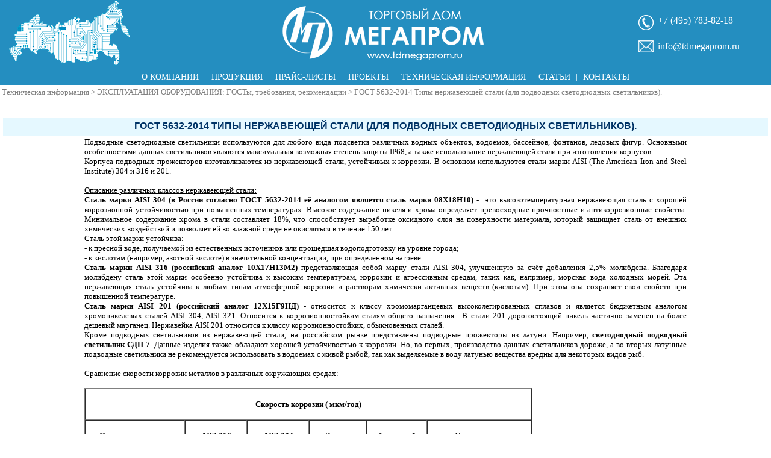

--- FILE ---
content_type: text/html;charset=utf8
request_url: https://tdmegaprom.ru/article/tipy-nerzhaveyushej-stali-dlya-podvodnyh-svetodiodnyh-svetilnikov.html
body_size: 13598
content:
<!DOCTYPE html>
<html lang="ru">
<head>
<meta name="Description" content="ТД МЕГАПРОМ российская производственная компания: светодиодная светотехника, заградительные огни, транспортные светофоры, электронные табло, архитектурные светильники.">
<meta name="Keywords" content="светодиодная светотехника, заградительные огни, транспортные светофоры, электронные табло, архитектурные светильники">
<meta name="Author" content="ТД МЕГАПРОМ">

<link rel="icon" href="https://tdmegaprom.ru/favicon.png" type="image/png" />
<meta http-equiv="Content-Type" content="text/html;charset=UTF-8">
<meta name="viewport" content="width=device-width" />
<TITLE>ГОСТ 5632 2014 Типы нержавеющей стали  для подводных светодиодных светильников .</TITLE>
<style>*{box-sizing:border-box}body,html{height:100%}body{min-width:1024px;margin:0}body,td{font-family:Verdana;font-size:13px}.w100{width:100%!important}.btn,.w100{display:block}.btn{font-size:12px;width:85px;text-align:center;text-decoration:none;margin:10px auto;border:1px solid #248ec0;padding:5px}.btn,.btn-default:hover,.prodlist .btn{color:#248ec0}.btn-default:hover,.btn.btn-primary{text-decoration:none;background:#248ec0;color:#fff}.btn.btn-primary{text-align:center;font-size:14px;margin:5px 0;padding:5px;text-transform:uppercase}.style35:hover{color:#248ec0}.btn.btn-primary:hover{background:#fff;border:1px solid #248ec0;color:#248ec0}.clearfix{clear:both}#wrapper{width:100%;float:left;margin:-5px}#bottom,#top{background-color:#248ec0;text-align:center}#bottom{padding:5px}#bottomMenu,#topMenu{position:relative;display:block;margin:1px 0;width:100%;background-color:#248ec0;text-align:center;color:#fff;font-size:14px}#bottomMenu a,#topMenu a{display:inline-block;color:#fff;text-transform:uppercase;padding:5px}#bottomMenu a:hover,#topMenu a:hover{color:#248ec0;background:#fff;text-decoration:none}#map{float:left;background:url(/dist/mp_map.27e9a9f0.png) no-repeat;width:201px;height:110px;margin-left:15px}#contacts{padding:20px 0}#contacts,#contacts_both{float:right;text-align:left;width:210px;margin-right:15px;height:70px;color:#fff}#contacts_both{padding:10px 0}#contacts_both .phone{margin:5px!important}#search{width:100%;margin-bottom:10px}#query{width:100%;width:182px;padding:0 5px}#query,#search input[type=submit]{float:left;border:1px solid #248ec0;height:28px}#search input[type=submit]{width:28px;line-height:20px;padding:0;color:#fff;background:#248ec0 url(/dist/mp_search_icon.fa52c0f9.png) no-repeat 50%}#bottom__contacts a,#contacts a{color:#fff;text-decoration:none}#bottom__contacts>div,#contacts>div{font-size:16px}#contacts_both #bottom__contacts a,#contacts_both a{color:#fff;text-decoration:none}#contacts_both #bottom__contacts>div,#contacts_both>div{font-size:16px}#bottom__phone,.phone{background:url(/dist/mp_phone_icon.f69aed64.png) no-repeat 0 0;background-size:25px auto;padding-left:32px;height:25px;margin:5px 5px 15px}#bottom__email,#email{background:url(/dist/mp_email_icon.8f0434cc.png) no-repeat 0;background-size:25px auto;padding-left:32px;margin:5px;height:24px;line-height:24px}#logo{width:371px;display:inline-block;height:110px;background:url(/dist/mp_logo.2114926c.png) no-repeat 50%;background-size:auto 90px}a img{border:0}.tright{margin:0;width:210px;padding:0}.ttable{margin:0;width:100%;height:100%}table td{vertical-align:top}.tmain{margin:0;padding:0}.galtable{width:100%;height:100%}.galtable td img,.prodlist td a img{margin-left:auto;margin-right:auto;display:block}.more{color:#000;font-size:11px}#sidebar{float:left;width:220px;padding:5px}#content{margin-left:215px;padding:5px}.block{margin:10px 0;border:1px solid #248ec0;padding:0;text-align:left}.blocktitle{vertical-align:middle;background:#248ec0;color:#fff;text-align:center;text-transform:uppercase;padding:5px}#products{width:100%;border-spacing:5px}#content .block{margin:5px}#content .blocktitle{padding:0;text-align:left}#content .blocktitle img{margin-bottom:-2px}#content .blockelement{border:0;padding:10px 5px}.blocktitle .zagolov{color:#fff}.links_list a{text-transform:uppercase}.blockelement{border:1px solid #248ec0;padding:5px;margin:-1px}.biglink{text-decoration:none}.biglink:hover{text-decoration:none!important}.group{list-style-type:none;padding:0;margin:0}.back_link__ref:hover{text-decoration:none}.back_link__ref:before{float:left;width:0;height:0;border-width:medium medium medium 15px;border-bottom:15px solid transparent;border-right:15px solid #248ec0;border-top:15px solid transparent;content:" ";margin:-4px 5px 0 0}.back_link__ref{line-height:1;width:105px;font-size:11px;margin:2px 0}.back_link__ref,.back_link__text{display:inline-block;vertical-align:middle}.fwd_link__ref:hover{text-decoration:none}.fwd_link__ref:before{float:right;width:0;height:0;border-top:15px solid transparent;border-bottom:15px solid transparent;border-left:15px solid #248ec0;content:" ";margin:-4px 20px 0 0}.fwd_link__ref{line-height:1;width:105px;font-size:11px;margin:2px 0}.fwd_link__ref,.fwd_link__text{display:inline-block;vertical-align:middle}.group>li:before{display:inline-block;width:0;height:0;border-top:5px solid transparent;border-bottom:5px solid transparent;border-left:5px solid #248ec0;content:" ";margin:0 5px}.list{font-size:12px;list-style-type:disc;list-style-image:none;font-family:Verdana,Arial,Helvetica,sans-serif;font-style:normal;margin-bottom:3px;margin-top:3px;font-weight:400;color:#036}a:link,a:visited{text-decoration:none}.prodlist a:hover,a:hover{color:#248ec0;text-decoration:underline}.link_blue{color:#036;text-decoration:none;font-weight:700}.link_blue:hover{color:#248ec0;text-decoration:underline}a:active{color:#248ec0;text-decoration:none}.zagol_verd_14_black{font-size:14px;font-weight:700;font-family:Verdana,Arial,Helvetica,sans-serif;font-style:normal;color:#000;font-variant:normal}.zagol_geneva_blue{font-size:16px;font-weight:700;color:#036;font-family:Verdana,Helvetica,sans-serif}.zagol_geneva_blue h1{display:inline;font-size:16px;margin:0}.zagol_geneva_back{font-size:14px;font-weight:700;color:#036;font-family:Verdana,Helvetica,sans-serif;text-decoration:none}.Verdana10_news{font-size:11px;font-family:Verdana,Arial,Helvetica,sans-serif;color:#000}a{text-decoration:underline;color:#000}.style33{color:#666;background-attachment:fixed;border-bottom:5;border-bottom-color:#0a246a;border-bottom-style:none;margin-bottom:0;margin-top:0}.style33,.style35{list-style-image:url(/dist/arrow.cb02d422.jpg)}.style35{color:#03c;font-family:Verdana,Arial,Helvetica,sans-serif;font-style:normal;margin-bottom:3px;margin-top:3px;color:#006}.style8{color:#03c;font-weight:700}.style38{font-size:18px}.zagol_ver_blue_14{padding:5px;text-align:left}.zagol_ver_blue_14,.zagol_ver_blue_14 a{color:#fff;font-variant:normal;vertical-align:top;font-size:14px}.zagol_ver_blue_14 a{font-weight:111;text-transform:uppercase}.Verdana10_news_bold{font-size:10px;font-weight:700;color:#000}.product_2,.Verdana10_news_bold{font-family:Verdana,Arial,Helvetica,sans-serif}.product_2{font-size:12px;font-style:normal;margin-bottom:0;margin-top:0;font-weight:400;color:#036;background-attachment:fixed;border-bottom:5;border-bottom-style:none}.style35{color:#043678;font-size:14px}.product_4,.style35{font-weight:700;text-transform:uppercase}.product_4{font-size:12px;font-family:Verdana,Arial,Helvetica,sans-serif;font-style:normal;margin-bottom:0;margin-top:0;color:#000;background-attachment:fixed;border-bottom-style:none}.product_3{color:#003;font-weight:700}.prodlist .ahead{background:#248ec0;color:#fff;padding:5px}.title_blue{color:#248ec0;font-weight:700}.prodlist .label{font-size:11px;margin:10px auto 5px;display:inline-block;text-transform:uppercase;padding:1px 3px;border:1px solid #000;border-radius:5px}.prodlist .btn:hover{color:#fff}hr{width:80%;border:0;background:grey;height:1px}.prodlist .ahead{border:1px solid #248ec0}.prodlist .ahead td{border:0;border-left:1px solid #fff;vertical-align:middle;text-align:center}.prodlist .ahead td:first-child{border-left:1px solid #248ec0}.prodlist td a{color:#000}.hdr{font-size:14px}.lst{color:grey}.prodlist{border:1px solid #fff;border-collapse:collapse}.prodlist td{padding:5px;text-align:center;border:1px solid #248ec0;vertical-align:middle;text-align:middle}.x_fields,.x_fields td{border:1px solid #248ec0;margin:0;border-collapse:collapse}.right_menu{width:100%;margin:0}.right_menu td{font-size:10px;background:#c1e0fd;color:#000;font-weight:700;padding:10px}.newslink{border:1px solid #0098e4;border-radius:5px;-moz-border-radius:5px;-webkit-border-radius:5px;margin-right:5px;padding:5px}.title{background:#e5f8ff;background-size:100% 100%;text-transform:uppercase;padding:5px 0}.wrapper{max-width:1000px;margin:auto}#bottom__contacts{float:right;text-align:left;width:210px;margin-right:15px;height:70px;color:#fff}#bottom__copyright{position:relative;color:#fff;display:block;font-size:10px;margin:0 300px;height:73px}#banners{height:62px;padding-top:25px}#bottom__logo{float:left;width:270px;height:73px;background:url(/dist/mp_logo_footer.15aed2f8.png) no-repeat}.card{width:330px;text-align:center;background:#eee;padding:10px;border:30px solid #fff;border-top-width:10px}.pad0{padding:0}.left{text-align:left}.right{text-align:right}#wrap{min-height:100%;padding-bottom:110px}.min_list{width:100%}.table{margin-top:10px;border-collapse:collapse}.table>tbody>tr>td{padding:15px;border:1px solid #248ec0}.root,.root a{color:grey}.root a:hover{color:#248ec0}.ui-helper-hidden{display:none}.ui-helper-hidden-accessible{position:absolute;left:-99999999px}.ui-helper-reset{margin:0;padding:0;border:0;outline:0;line-height:1.3;text-decoration:none;font-size:100%;list-style:none}.ui-helper-clearfix:after{content:".";display:block;height:0;clear:both;visibility:hidden}.ui-helper-clearfix{display:inline-block}* html .ui-helper-clearfix{height:1%}.ui-helper-clearfix{display:block}.ui-helper-zfix{width:100%;height:100%;top:0;left:0;position:absolute;opacity:0;filter:Alpha(Opacity=0)}.ui-state-disabled{cursor:default!important}.ui-icon{display:block;text-indent:-99999px;overflow:hidden;background-repeat:no-repeat}.ui-widget-overlay{position:absolute;top:0;left:0;width:100%;height:100%}.ui-widget{font-family:Trebuchet MS,Tahoma,Verdana,Arial,sans-serif;font-size:1.1em}.ui-widget .ui-widget{font-size:1em}.ui-widget button,.ui-widget input,.ui-widget select,.ui-widget textarea{font-family:Trebuchet MS,Tahoma,Verdana,Arial,sans-serif;font-size:1em}.ui-widget-content{border:1px solid #ddd;background:#eee url(/dist/ui-bg_highlight-soft_100_eeeeee_1x100.21161413.png) 50% top repeat-x;color:#333}.ui-widget-content a{color:#333}.ui-widget-header{border:1px solid #e78f08;background:#f6a828 url(/dist/ui-bg_gloss-wave_35_f6a828_500x100.f9d22565.png) 50% 50% repeat-x;color:#fff;font-weight:700}.ui-widget-header a{color:#fff}.ui-state-default,.ui-widget-content .ui-state-default,.ui-widget-header .ui-state-default{border:1px solid #ccc;background:#f6f6f6 url(/dist/ui-bg_glass_100_f6f6f6_1x400.176863aa.png) 50% 50% repeat-x;font-weight:700;color:#1c94c4}.ui-state-default a,.ui-state-default a:link,.ui-state-default a:visited{color:#1c94c4;text-decoration:none}.ui-state-focus,.ui-state-hover,.ui-widget-content .ui-state-focus,.ui-widget-content .ui-state-hover,.ui-widget-header .ui-state-focus,.ui-widget-header .ui-state-hover{border:1px solid #fbcb09;background:#fdf5ce url(/dist/ui-bg_glass_100_fdf5ce_1x400.50e69051.png) 50% 50% repeat-x;font-weight:700;color:#c77405}.ui-state-hover a,.ui-state-hover a:hover{color:#c77405;text-decoration:none}.ui-state-active,.ui-widget-content .ui-state-active,.ui-widget-header .ui-state-active{border:1px solid #fbd850;background:#fff url(/dist/ui-bg_glass_65_ffffff_1x400.0b98de3c.png) 50% 50% repeat-x;font-weight:700;color:#eb8f00}.ui-state-active a,.ui-state-active a:link,.ui-state-active a:visited{color:#eb8f00;text-decoration:none}.ui-widget :active{outline:none}.ui-state-highlight,.ui-widget-content .ui-state-highlight,.ui-widget-header .ui-state-highlight{border:1px solid #fed22f;background:#ffe45c url(/dist/ui-bg_highlight-soft_75_ffe45c_1x100.9044d44a.png) 50% top repeat-x;color:#363636}.ui-state-highlight a,.ui-widget-content .ui-state-highlight a,.ui-widget-header .ui-state-highlight a{color:#363636}.ui-state-error,.ui-widget-content .ui-state-error,.ui-widget-header .ui-state-error{border:1px solid #cd0a0a;background:#b81900 url(/dist/ui-bg_diagonals-thick_18_b81900_40x40.a3be1dee.png) 50% 50% repeat;color:#fff}.ui-state-error-text,.ui-state-error a,.ui-widget-content .ui-state-error-text,.ui-widget-content .ui-state-error a,.ui-widget-header .ui-state-error-text,.ui-widget-header .ui-state-error a{color:#fff}.ui-priority-primary,.ui-widget-content .ui-priority-primary,.ui-widget-header .ui-priority-primary{font-weight:700}.ui-priority-secondary,.ui-widget-content .ui-priority-secondary,.ui-widget-header .ui-priority-secondary{opacity:.7;filter:Alpha(Opacity=70);font-weight:400}.ui-state-disabled,.ui-widget-content .ui-state-disabled,.ui-widget-header .ui-state-disabled{opacity:.35;filter:Alpha(Opacity=35);background-image:none}.ui-icon{width:16px;height:16px}.ui-icon,.ui-widget-content .ui-icon{background-image:url(/dist/ui-icons_222222_256x240.00a7d197.png)}.ui-widget-header .ui-icon{background-image:url(/dist/ui-icons_ffffff_256x240.fe65b487.png)}.ui-state-active .ui-icon,.ui-state-default .ui-icon,.ui-state-focus .ui-icon,.ui-state-hover .ui-icon{background-image:url(/dist/ui-icons_ef8c08_256x240.6e1c4c0c.png)}.ui-state-highlight .ui-icon{background-image:url(/dist/ui-icons_228ef1_256x240.7a2416ed.png)}.ui-state-error-text .ui-icon,.ui-state-error .ui-icon{background-image:url(/dist/ui-icons_ffd27a_256x240.350db0b4.png)}.ui-icon-carat-1-n{background-position:0 0}.ui-icon-carat-1-ne{background-position:-16px 0}.ui-icon-carat-1-e{background-position:-32px 0}.ui-icon-carat-1-se{background-position:-48px 0}.ui-icon-carat-1-s{background-position:-64px 0}.ui-icon-carat-1-sw{background-position:-80px 0}.ui-icon-carat-1-w{background-position:-96px 0}.ui-icon-carat-1-nw{background-position:-112px 0}.ui-icon-carat-2-n-s{background-position:-128px 0}.ui-icon-carat-2-e-w{background-position:-144px 0}.ui-icon-triangle-1-n{background-position:0 -16px}.ui-icon-triangle-1-ne{background-position:-16px -16px}.ui-icon-triangle-1-e{background-position:-32px -16px}.ui-icon-triangle-1-se{background-position:-48px -16px}.ui-icon-triangle-1-s{background-position:-64px -16px}.ui-icon-triangle-1-sw{background-position:-80px -16px}.ui-icon-triangle-1-w{background-position:-96px -16px}.ui-icon-triangle-1-nw{background-position:-112px -16px}.ui-icon-triangle-2-n-s{background-position:-128px -16px}.ui-icon-triangle-2-e-w{background-position:-144px -16px}.ui-icon-arrow-1-n{background-position:0 -32px}.ui-icon-arrow-1-ne{background-position:-16px -32px}.ui-icon-arrow-1-e{background-position:-32px -32px}.ui-icon-arrow-1-se{background-position:-48px -32px}.ui-icon-arrow-1-s{background-position:-64px -32px}.ui-icon-arrow-1-sw{background-position:-80px -32px}.ui-icon-arrow-1-w{background-position:-96px -32px}.ui-icon-arrow-1-nw{background-position:-112px -32px}.ui-icon-arrow-2-n-s{background-position:-128px -32px}.ui-icon-arrow-2-ne-sw{background-position:-144px -32px}.ui-icon-arrow-2-e-w{background-position:-160px -32px}.ui-icon-arrow-2-se-nw{background-position:-176px -32px}.ui-icon-arrowstop-1-n{background-position:-192px -32px}.ui-icon-arrowstop-1-e{background-position:-208px -32px}.ui-icon-arrowstop-1-s{background-position:-224px -32px}.ui-icon-arrowstop-1-w{background-position:-240px -32px}.ui-icon-arrowthick-1-n{background-position:0 -48px}.ui-icon-arrowthick-1-ne{background-position:-16px -48px}.ui-icon-arrowthick-1-e{background-position:-32px -48px}.ui-icon-arrowthick-1-se{background-position:-48px -48px}.ui-icon-arrowthick-1-s{background-position:-64px -48px}.ui-icon-arrowthick-1-sw{background-position:-80px -48px}.ui-icon-arrowthick-1-w{background-position:-96px -48px}.ui-icon-arrowthick-1-nw{background-position:-112px -48px}.ui-icon-arrowthick-2-n-s{background-position:-128px -48px}.ui-icon-arrowthick-2-ne-sw{background-position:-144px -48px}.ui-icon-arrowthick-2-e-w{background-position:-160px -48px}.ui-icon-arrowthick-2-se-nw{background-position:-176px -48px}.ui-icon-arrowthickstop-1-n{background-position:-192px -48px}.ui-icon-arrowthickstop-1-e{background-position:-208px -48px}.ui-icon-arrowthickstop-1-s{background-position:-224px -48px}.ui-icon-arrowthickstop-1-w{background-position:-240px -48px}.ui-icon-arrowreturnthick-1-w{background-position:0 -64px}.ui-icon-arrowreturnthick-1-n{background-position:-16px -64px}.ui-icon-arrowreturnthick-1-e{background-position:-32px -64px}.ui-icon-arrowreturnthick-1-s{background-position:-48px -64px}.ui-icon-arrowreturn-1-w{background-position:-64px -64px}.ui-icon-arrowreturn-1-n{background-position:-80px -64px}.ui-icon-arrowreturn-1-e{background-position:-96px -64px}.ui-icon-arrowreturn-1-s{background-position:-112px -64px}.ui-icon-arrowrefresh-1-w{background-position:-128px -64px}.ui-icon-arrowrefresh-1-n{background-position:-144px -64px}.ui-icon-arrowrefresh-1-e{background-position:-160px -64px}.ui-icon-arrowrefresh-1-s{background-position:-176px -64px}.ui-icon-arrow-4{background-position:0 -80px}.ui-icon-arrow-4-diag{background-position:-16px -80px}.ui-icon-extlink{background-position:-32px -80px}.ui-icon-newwin{background-position:-48px -80px}.ui-icon-refresh{background-position:-64px -80px}.ui-icon-shuffle{background-position:-80px -80px}.ui-icon-transfer-e-w{background-position:-96px -80px}.ui-icon-transferthick-e-w{background-position:-112px -80px}.ui-icon-folder-collapsed{background-position:0 -96px}.ui-icon-folder-open{background-position:-16px -96px}.ui-icon-document{background-position:-32px -96px}.ui-icon-document-b{background-position:-48px -96px}.ui-icon-note{background-position:-64px -96px}.ui-icon-mail-closed{background-position:-80px -96px}.ui-icon-mail-open{background-position:-96px -96px}.ui-icon-suitcase{background-position:-112px -96px}.ui-icon-comment{background-position:-128px -96px}.ui-icon-person{background-position:-144px -96px}.ui-icon-print{background-position:-160px -96px}.ui-icon-trash{background-position:-176px -96px}.ui-icon-locked{background-position:-192px -96px}.ui-icon-unlocked{background-position:-208px -96px}.ui-icon-bookmark{background-position:-224px -96px}.ui-icon-tag{background-position:-240px -96px}.ui-icon-home{background-position:0 -112px}.ui-icon-flag{background-position:-16px -112px}.ui-icon-calendar{background-position:-32px -112px}.ui-icon-cart{background-position:-48px -112px}.ui-icon-pencil{background-position:-64px -112px}.ui-icon-clock{background-position:-80px -112px}.ui-icon-disk{background-position:-96px -112px}.ui-icon-calculator{background-position:-112px -112px}.ui-icon-zoomin{background-position:-128px -112px}.ui-icon-zoomout{background-position:-144px -112px}.ui-icon-search{background-position:-160px -112px}.ui-icon-wrench{background-position:-176px -112px}.ui-icon-gear{background-position:-192px -112px}.ui-icon-heart{background-position:-208px -112px}.ui-icon-star{background-position:-224px -112px}.ui-icon-link{background-position:-240px -112px}.ui-icon-cancel{background-position:0 -128px}.ui-icon-plus{background-position:-16px -128px}.ui-icon-plusthick{background-position:-32px -128px}.ui-icon-minus{background-position:-48px -128px}.ui-icon-minusthick{background-position:-64px -128px}.ui-icon-close{background-position:-80px -128px}.ui-icon-closethick{background-position:-96px -128px}.ui-icon-key{background-position:-112px -128px}.ui-icon-lightbulb{background-position:-128px -128px}.ui-icon-scissors{background-position:-144px -128px}.ui-icon-clipboard{background-position:-160px -128px}.ui-icon-copy{background-position:-176px -128px}.ui-icon-contact{background-position:-192px -128px}.ui-icon-image{background-position:-208px -128px}.ui-icon-video{background-position:-224px -128px}.ui-icon-script{background-position:-240px -128px}.ui-icon-alert{background-position:0 -144px}.ui-icon-info{background-position:-16px -144px}.ui-icon-notice{background-position:-32px -144px}.ui-icon-help{background-position:-48px -144px}.ui-icon-check{background-position:-64px -144px}.ui-icon-bullet{background-position:-80px -144px}.ui-icon-radio-off{background-position:-96px -144px}.ui-icon-radio-on{background-position:-112px -144px}.ui-icon-pin-w{background-position:-128px -144px}.ui-icon-pin-s{background-position:-144px -144px}.ui-icon-play{background-position:0 -160px}.ui-icon-pause{background-position:-16px -160px}.ui-icon-seek-next{background-position:-32px -160px}.ui-icon-seek-prev{background-position:-48px -160px}.ui-icon-seek-end{background-position:-64px -160px}.ui-icon-seek-first,.ui-icon-seek-start{background-position:-80px -160px}.ui-icon-stop{background-position:-96px -160px}.ui-icon-eject{background-position:-112px -160px}.ui-icon-volume-off{background-position:-128px -160px}.ui-icon-volume-on{background-position:-144px -160px}.ui-icon-power{background-position:0 -176px}.ui-icon-signal-diag{background-position:-16px -176px}.ui-icon-signal{background-position:-32px -176px}.ui-icon-battery-0{background-position:-48px -176px}.ui-icon-battery-1{background-position:-64px -176px}.ui-icon-battery-2{background-position:-80px -176px}.ui-icon-battery-3{background-position:-96px -176px}.ui-icon-circle-plus{background-position:0 -192px}.ui-icon-circle-minus{background-position:-16px -192px}.ui-icon-circle-close{background-position:-32px -192px}.ui-icon-circle-triangle-e{background-position:-48px -192px}.ui-icon-circle-triangle-s{background-position:-64px -192px}.ui-icon-circle-triangle-w{background-position:-80px -192px}.ui-icon-circle-triangle-n{background-position:-96px -192px}.ui-icon-circle-arrow-e{background-position:-112px -192px}.ui-icon-circle-arrow-s{background-position:-128px -192px}.ui-icon-circle-arrow-w{background-position:-144px -192px}.ui-icon-circle-arrow-n{background-position:-160px -192px}.ui-icon-circle-zoomin{background-position:-176px -192px}.ui-icon-circle-zoomout{background-position:-192px -192px}.ui-icon-circle-check{background-position:-208px -192px}.ui-icon-circlesmall-plus{background-position:0 -208px}.ui-icon-circlesmall-minus{background-position:-16px -208px}.ui-icon-circlesmall-close{background-position:-32px -208px}.ui-icon-squaresmall-plus{background-position:-48px -208px}.ui-icon-squaresmall-minus{background-position:-64px -208px}.ui-icon-squaresmall-close{background-position:-80px -208px}.ui-icon-grip-dotted-vertical{background-position:0 -224px}.ui-icon-grip-dotted-horizontal{background-position:-16px -224px}.ui-icon-grip-solid-vertical{background-position:-32px -224px}.ui-icon-grip-solid-horizontal{background-position:-48px -224px}.ui-icon-gripsmall-diagonal-se{background-position:-64px -224px}.ui-icon-grip-diagonal-se{background-position:-80px -224px}.ui-corner-tl{-moz-border-radius-topleft:4px;-webkit-border-top-left-radius:4px;border-top-left-radius:4px}.ui-corner-tr{-moz-border-radius-topright:4px;-webkit-border-top-right-radius:4px;border-top-right-radius:4px}.ui-corner-bl{-moz-border-radius-bottomleft:4px;-webkit-border-bottom-left-radius:4px;border-bottom-left-radius:4px}.ui-corner-br{-moz-border-radius-bottomright:4px;-webkit-border-bottom-right-radius:4px;border-bottom-right-radius:4px}.ui-corner-top{-moz-border-radius-topleft:4px;-webkit-border-top-left-radius:4px;border-top-left-radius:4px;-moz-border-radius-topright:4px;-webkit-border-top-right-radius:4px;border-top-right-radius:4px}.ui-corner-bottom{-moz-border-radius-bottomleft:4px;-webkit-border-bottom-left-radius:4px;border-bottom-left-radius:4px;-moz-border-radius-bottomright:4px;-webkit-border-bottom-right-radius:4px;border-bottom-right-radius:4px}.ui-corner-right{-moz-border-radius-topright:4px;-webkit-border-top-right-radius:4px;border-top-right-radius:4px;-moz-border-radius-bottomright:4px;-webkit-border-bottom-right-radius:4px;border-bottom-right-radius:4px}.ui-corner-left{-moz-border-radius-topleft:4px;-webkit-border-top-left-radius:4px;border-top-left-radius:4px;-moz-border-radius-bottomleft:4px;-webkit-border-bottom-left-radius:4px;border-bottom-left-radius:4px}.ui-corner-all{-moz-border-radius:4px;-webkit-border-radius:4px;border-radius:4px}.ui-widget-overlay{background:#666 url(/dist/ui-bg_diagonals-thick_20_666666_40x40.f3321f58.png) 50% 50% repeat;opacity:.5;filter:Alpha(Opacity=50)}.ui-widget-shadow{margin:-5px 0 0 -5px;padding:5px;background:#000 url(/dist/ui-bg_flat_10_000000_40x100.773d4c70.png) 50% 50% repeat-x;opacity:.2;filter:Alpha(Opacity=20);-moz-border-radius:5px;-webkit-border-radius:5px;border-radius:5px}.ui-resizable{position:relative}.ui-resizable-handle{position:absolute;font-size:.1px;z-index:99999;display:block}.ui-resizable-autohide .ui-resizable-handle,.ui-resizable-disabled .ui-resizable-handle{display:none}.ui-resizable-n{cursor:n-resize;height:7px;width:100%;top:-5px;left:0}.ui-resizable-s{cursor:s-resize;height:7px;width:100%;bottom:-5px;left:0}.ui-resizable-e{cursor:e-resize;width:7px;right:-5px;top:0;height:100%}.ui-resizable-w{cursor:w-resize;width:7px;left:-5px;top:0;height:100%}.ui-resizable-se{cursor:se-resize;width:12px;height:12px;right:1px;bottom:1px}.ui-resizable-sw{cursor:sw-resize;width:9px;height:9px;left:-5px;bottom:-5px}.ui-resizable-nw{cursor:nw-resize;width:9px;height:9px;left:-5px;top:-5px}.ui-resizable-ne{cursor:ne-resize;width:9px;height:9px;right:-5px;top:-5px}.ui-selectable-helper{position:absolute;z-index:100;border:1px dotted #000}.ui-accordion{width:100%}.ui-accordion .ui-accordion-header{cursor:pointer;position:relative;margin-top:1px;zoom:1}.ui-accordion .ui-accordion-li-fix{display:inline}.ui-accordion .ui-accordion-header-active{border-bottom:0!important}.ui-accordion .ui-accordion-header a{display:block;font-size:1em;padding:.5em .5em .5em .7em}.ui-accordion-icons .ui-accordion-header a{padding-left:2.2em}.ui-accordion .ui-accordion-header .ui-icon{position:absolute;left:.5em;top:50%;margin-top:-8px}.ui-accordion .ui-accordion-content{padding:1em 2.2em;border-top:0;margin-top:-2px;position:relative;top:1px;margin-bottom:2px;overflow:auto;display:none;zoom:1}.ui-accordion .ui-accordion-content-active{display:block}.ui-autocomplete{position:absolute;cursor:default}* html .ui-autocomplete{width:1px}.ui-menu{list-style:none;padding:2px;margin:0;display:block;float:left}.ui-menu .ui-menu{margin-top:-3px}.ui-menu .ui-menu-item{margin:0;padding:0;zoom:1;float:left;clear:left;width:100%}.ui-menu .ui-menu-item a{text-decoration:none;display:block;padding:.2em .4em;line-height:1.5;zoom:1}.ui-menu .ui-menu-item a.ui-state-active,.ui-menu .ui-menu-item a.ui-state-hover{font-weight:400;margin:-1px}.ui-button{display:inline-block;position:relative;padding:0;margin-right:.1em;text-decoration:none!important;cursor:pointer;text-align:center;zoom:1;overflow:visible}.ui-button-icon-only{width:2.2em}button.ui-button-icon-only{width:2.4em}.ui-button-icons-only{width:3.4em}button.ui-button-icons-only{width:3.7em}.ui-button .ui-button-text{display:block;line-height:1.4}.ui-button-text-only .ui-button-text{padding:.4em 1em}.ui-button-icon-only .ui-button-text,.ui-button-icons-only .ui-button-text{padding:.4em;text-indent:-9999999px}.ui-button-text-icon-primary .ui-button-text,.ui-button-text-icons .ui-button-text{padding:.4em 1em .4em 2.1em}.ui-button-text-icon-secondary .ui-button-text,.ui-button-text-icons .ui-button-text{padding:.4em 2.1em .4em 1em}.ui-button-text-icons .ui-button-text{padding-left:2.1em;padding-right:2.1em}input.ui-button{padding:.4em 1em}.ui-button-icon-only .ui-icon,.ui-button-icons-only .ui-icon,.ui-button-text-icon-primary .ui-icon,.ui-button-text-icon-secondary .ui-icon,.ui-button-text-icons .ui-icon{position:absolute;top:50%;margin-top:-8px}.ui-button-icon-only .ui-icon{left:50%;margin-left:-8px}.ui-button-icons-only .ui-button-icon-primary,.ui-button-text-icon-primary .ui-button-icon-primary,.ui-button-text-icons .ui-button-icon-primary{left:.5em}.ui-button-icons-only .ui-button-icon-secondary,.ui-button-text-icon-secondary .ui-button-icon-secondary,.ui-button-text-icons .ui-button-icon-secondary{right:.5em}.ui-buttonset{margin-right:7px}.ui-buttonset .ui-button{margin-left:0;margin-right:-.3em}button.ui-button::-moz-focus-inner{border:0;padding:0}.ui-dialog{position:absolute;padding:.2em;width:300px;overflow:hidden}.ui-dialog .ui-dialog-titlebar{padding:.5em 1em .3em;position:relative}.ui-dialog .ui-dialog-title{float:left;margin:.1em 16px .2em 0}.ui-dialog .ui-dialog-titlebar-close{position:absolute;right:.3em;top:50%;width:19px;margin:-10px 0 0;padding:1px;height:18px}.ui-dialog .ui-dialog-titlebar-close span{display:block;margin:1px}.ui-dialog .ui-dialog-titlebar-close:focus,.ui-dialog .ui-dialog-titlebar-close:hover{padding:0}.ui-dialog .ui-dialog-content{position:relative;border:0;padding:.5em 1em;background:none;overflow:auto;zoom:1}.ui-dialog .ui-dialog-buttonpane{text-align:left;border-width:1px 0 0;background-image:none;margin:.5em 0 0;padding:.3em 1em .5em .4em}.ui-dialog .ui-dialog-buttonpane .ui-dialog-buttonset{float:right}.ui-dialog .ui-dialog-buttonpane button{margin:.5em .4em .5em 0;cursor:pointer}.ui-dialog .ui-resizable-se{width:14px;height:14px;right:3px;bottom:3px}.ui-draggable .ui-dialog-titlebar{cursor:move}.ui-slider{position:relative;text-align:left}.ui-slider .ui-slider-handle{position:absolute;z-index:2;width:1.2em;height:1.2em;cursor:default}.ui-slider .ui-slider-range{position:absolute;z-index:1;font-size:.7em;display:block;border:0;background-position:0 0}.ui-slider-horizontal{height:.8em}.ui-slider-horizontal .ui-slider-handle{top:-.3em;margin-left:-.6em}.ui-slider-horizontal .ui-slider-range{top:0;height:100%}.ui-slider-horizontal .ui-slider-range-min{left:0}.ui-slider-horizontal .ui-slider-range-max{right:0}.ui-slider-vertical{width:.8em;height:100px}.ui-slider-vertical .ui-slider-handle{left:-.3em;margin-left:0;margin-bottom:-.6em}.ui-slider-vertical .ui-slider-range{left:0;width:100%}.ui-slider-vertical .ui-slider-range-min{bottom:0}.ui-slider-vertical .ui-slider-range-max{top:0}.ui-tabs{position:relative;padding:.2em;zoom:1}.ui-tabs .ui-tabs-nav{margin:0;padding:.2em .2em 0}.ui-tabs .ui-tabs-nav li{list-style:none;float:left;position:relative;top:1px;margin:0 .2em 1px 0;border-bottom:0!important;padding:0;white-space:nowrap}.ui-tabs .ui-tabs-nav li a{float:left;padding:.5em 1em;text-decoration:none}.ui-tabs .ui-tabs-nav li.ui-tabs-selected{margin-bottom:0;padding-bottom:1px}.ui-tabs .ui-tabs-nav li.ui-state-disabled a,.ui-tabs .ui-tabs-nav li.ui-state-processing a,.ui-tabs .ui-tabs-nav li.ui-tabs-selected a{cursor:text}.ui-tabs.ui-tabs-collapsible .ui-tabs-nav li.ui-tabs-selected a,.ui-tabs .ui-tabs-nav li a{cursor:pointer}.ui-tabs .ui-tabs-panel{display:block;border-width:0;padding:1em 1.4em;background:none}.ui-tabs .ui-tabs-hide{display:none!important}.ui-datepicker{width:17em;padding:.2em .2em 0}.ui-datepicker .ui-datepicker-header{position:relative;padding:.2em 0}.ui-datepicker .ui-datepicker-next,.ui-datepicker .ui-datepicker-prev{position:absolute;top:2px;width:1.8em;height:1.8em}.ui-datepicker .ui-datepicker-next-hover,.ui-datepicker .ui-datepicker-prev-hover{top:1px}.ui-datepicker .ui-datepicker-prev{left:2px}.ui-datepicker .ui-datepicker-next{right:2px}.ui-datepicker .ui-datepicker-prev-hover{left:1px}.ui-datepicker .ui-datepicker-next-hover{right:1px}.ui-datepicker .ui-datepicker-next span,.ui-datepicker .ui-datepicker-prev span{display:block;position:absolute;left:50%;margin-left:-8px;top:50%;margin-top:-8px}.ui-datepicker .ui-datepicker-title{margin:0 2.3em;line-height:1.8em;text-align:center}.ui-datepicker .ui-datepicker-title select{font-size:1em;margin:1px 0}.ui-datepicker select.ui-datepicker-month-year{width:100%}.ui-datepicker select.ui-datepicker-month,.ui-datepicker select.ui-datepicker-year{width:49%}.ui-datepicker table{width:100%;font-size:.9em;border-collapse:collapse;margin:0 0 .4em}.ui-datepicker th{padding:.7em .3em;text-align:center;font-weight:700;border:0}.ui-datepicker td{border:0;padding:1px}.ui-datepicker td a,.ui-datepicker td span{display:block;padding:.2em;text-align:right;text-decoration:none}.ui-datepicker .ui-datepicker-buttonpane{background-image:none;margin:.7em 0 0;padding:0 .2em;border-left:0;border-right:0;border-bottom:0}.ui-datepicker .ui-datepicker-buttonpane button{float:right;margin:.5em .2em .4em;cursor:pointer;padding:.2em .6em .3em;width:auto;overflow:visible}.ui-datepicker .ui-datepicker-buttonpane button.ui-datepicker-current{float:left}.ui-datepicker.ui-datepicker-multi{width:auto}.ui-datepicker-multi .ui-datepicker-group{float:left}.ui-datepicker-multi .ui-datepicker-group table{width:95%;margin:0 auto .4em}.ui-datepicker-multi-2 .ui-datepicker-group{width:50%}.ui-datepicker-multi-3 .ui-datepicker-group{width:33.3%}.ui-datepicker-multi-4 .ui-datepicker-group{width:25%}.ui-datepicker-multi .ui-datepicker-group-last .ui-datepicker-header,.ui-datepicker-multi .ui-datepicker-group-middle .ui-datepicker-header{border-left-width:0}.ui-datepicker-multi .ui-datepicker-buttonpane{clear:left}.ui-datepicker-row-break{clear:both;width:100%}.ui-datepicker-rtl{direction:rtl}.ui-datepicker-rtl .ui-datepicker-prev{right:2px;left:auto}.ui-datepicker-rtl .ui-datepicker-next{left:2px;right:auto}.ui-datepicker-rtl .ui-datepicker-prev:hover{right:1px;left:auto}.ui-datepicker-rtl .ui-datepicker-next:hover{left:1px;right:auto}.ui-datepicker-rtl .ui-datepicker-buttonpane{clear:right}.ui-datepicker-rtl .ui-datepicker-buttonpane button{float:left}.ui-datepicker-rtl .ui-datepicker-buttonpane button.ui-datepicker-current,.ui-datepicker-rtl .ui-datepicker-group{float:right}.ui-datepicker-rtl .ui-datepicker-group-last .ui-datepicker-header,.ui-datepicker-rtl .ui-datepicker-group-middle .ui-datepicker-header{border-right-width:0;border-left-width:1px}.ui-datepicker-cover{display:none;display:block;position:absolute;z-index:-1;filter:mask();top:-4px;left:-4px;width:200px;height:200px}.ui-progressbar{height:2em;text-align:left}.ui-progressbar .ui-progressbar-value{margin:-1px;height:100%}#jquery-overlay{z-index:90;height:500px}#jquery-lightbox,#jquery-overlay{position:absolute;top:0;left:0;width:100%}#jquery-lightbox{z-index:100;text-align:center;line-height:0}#jquery-lightbox a img{border:none}#lightbox-container-image-box{position:relative;background-color:#fff;width:250px;height:250px;margin:0 auto}#lightbox-container-image{padding:10px}#lightbox-loading{top:40%;height:25%;text-align:center;line-height:0}#lightbox-loading,#lightbox-nav{position:absolute;left:0;width:100%}#lightbox-nav{top:0;height:100%;z-index:10}#lightbox-container-image-box>#lightbox-nav{left:0}#lightbox-nav a{outline:none}#lightbox-nav-btnNext,#lightbox-nav-btnPrev{width:49%;height:100%;zoom:1;display:block}#lightbox-nav-btnPrev{left:0;float:left}#lightbox-nav-btnNext{right:0;float:right}#lightbox-container-image-data-box{font:10px Verdana,Helvetica,sans-serif;background-color:#fff;margin:0 auto;line-height:1.4em;overflow:auto;width:100%;padding:0 10px}#lightbox-container-image-data{padding:0 10px;color:#666}#lightbox-container-image-data #lightbox-image-details{width:70%;float:left;text-align:left}#lightbox-image-details-caption{font-weight:700}#lightbox-image-details-currentNumber{display:block;clear:left;padding-bottom:1em}#lightbox-secNav-btnClose{width:66px;float:right;padding-bottom:.7em}
/*# sourceMappingURL=/dist/index.css.map */</style><script>
window.JS_TAGS = ["\u0441\u0432\u0435\u0442\u0438\u043b\u044c\u043d\u0438\u043a \u0443\u043b\u0438\u0447\u043d\u044b\u0439 \u0441\u0432\u0435\u0442\u0438\u043b\u044c\u043d\u0438\u043a \u043f\u0440\u043e\u043c\u044b\u0448\u043b\u0435\u043d\u043d\u044b\u0439 \u0441\u0432\u0435\u0442\u0438\u043b\u044c\u043d\u0438\u043a \u0438\u043d\u0442\u0435\u0440\u044c\u0435\u0440\u043d\u044b\u0439 \u0441\u0432\u0435\u0442\u0438\u043b\u044c\u043d\u0438\u043a \u043e\u0444\u0438\u0441\u043d\u044b\u0439 \u0441\u0432\u0435\u0442\u0438\u043b\u044c\u043d\u0438\u043a \u0436\u043a\u0445 \u0441\u0432\u0435\u0442\u0438\u043b\u044c\u043d\u0438\u043a \u0444\u0430\u0441\u0430\u0434\u043d\u044b\u0439 \u0441\u0432\u0435\u0442\u0438\u043b\u044c\u043d\u0438\u043a \u0433\u0440\u0443\u043d\u0442\u043e\u0432\u044b\u0439 \u0441\u0432\u0435\u0442\u0438\u043b\u044c\u043d\u0438\u043a \u043b\u0430\u043d\u0434\u0448\u0430\u0444\u0442\u043d\u044b\u0439 \u0441\u0432\u0435\u0442\u0438\u043b\u044c\u043d\u0438\u043a \u043f\u043e\u0434\u0432\u043e\u0434\u043d\u044b\u0439"];
window.COPY_PASTA = "<br /><br />Источник: https://tdmegaprom.ru/article/tipy-nerzhaveyushej-stali-dlya-podvodnyh-svetodiodnyh-svetilnikov.html &copy; Торговый Дом \"МЕГАПРОМ\", 2007";
window.COPY_REPLACEMENTS = ["\u0437\u043e\u043c \u0441\u0434\u0437\u043e \u0441\u0432\u0435\u0442\u043e\u0444\u043e\u0440 \u043c\u043e\u0434\u0443\u043b\u044c \u043b\u0441\u0434 \u0437\u0430\u0433\u0440\u0430\u0434\u0438\u0442\u0435\u043b\u044c\u043d\u044b\u0439 \u043e\u0433\u043e\u043d\u044c \u0431\u043b\u043e\u043a \u0431\u0443\u044d\u0441\u043e\u043c \u0443\u043f\u0440\u0430\u0432\u043b\u0435\u043d\u0438\u0435 \u043a\u043e\u043d\u0442\u0440\u043e\u043b\u043b\u0435\u0440 \u043b\u0430\u043c\u043f\u0430 \u0441\u0442\u0430\u043d\u0446\u0438\u044f \u0430\u0432\u0442\u043e \u043a\u043e\u043d\u0442\u0440\u043e\u043b\u043b\u0435\u0440 \u0443\u043b\u0438\u0447\u043d\u044b\u0439 \u043d\u0435\u043e\u043d \u0431\u0430\u0445\u0440\u043e\u043c\u0430 \u0441\u0435\u0442\u044c \u0437\u0430\u043d\u0430\u0432\u0435\u0441 \u0441\u0432\u0435\u0442\u0438\u043b\u044c\u043d\u0438\u043a \u043f\u043e\u0434\u0432\u043e\u0434\u043d\u044b\u0439 \u0442\u0430\u0431\u043b\u043e \u0447\u0430\u0441\u044b \u044d\u043b\u0435\u043a\u0442\u0440\u043e"];
</script>
</head>
<body>
<div id="wrap">
	<header id="top">
		<div id="map"></div>
		<a href="https://tdmegaprom.ru"><div id="logo"></div></a>
		<div id="contacts">
    <div id="phone" class="phone">
        <a href="tel:+7 (495) 783-82-18">+7 (495) 783-82-18</a>
    </div>
    <div id="email">
        <a href="mailto:&#105&#110&#102&#111&#64&#116&#100&#109&#101&#103&#97&#112&#114&#111&#109&#46&#114&#117">&#105&#110&#102&#111&#64&#116&#100&#109&#101&#103&#97&#112&#114&#111&#109&#46&#114&#117</a>
    </div>
</div>
	</header>
	<nav id="topMenu">
		<a href="https://tdmegaprom.ru/about.html">О компании</a> |
		<a href="https://tdmegaprom.ru">Продукция</a> |
		<a href="https://tdmegaprom.ru/price.html">Прайс-листы</a> |
		<a href="https://tdmegaprom.ru/projects.html">Проекты</a> |
		<a href="https://tdmegaprom.ru/techinfo.html">Техническая информация</a> |
		<a href="https://tdmegaprom.ru/help.html">Статьи</a> |
		<a href="https://tdmegaprom.ru/contact.html">Контакты</a>
	</nav>
	<section>
		<table width="100%" height="100%"><tr><td>
<div class="root"><a href="https://tdmegaprom.ru/techinfo.html">Техническая информация</a> &gt; <a href="https://tdmegaprom.ru/techinfo.html#id13">ЭКСПЛУАТАЦИЯ ОБОРУДОВАНИЯ: ГОСТы, требования, рекомендации </a> &gt; ГОСТ 5632-2014 Типы нержавеющей стали (для подводных светодиодных светильников).</div> <br /><br />
<table width="100%">     <tr>
         <td height="30" align="center" valign="middle" class="title"><div align="center" class="zagol_geneva_blue"><h1>ГОСТ 5632-2014 Типы нержавеющей стали (для подводных светодиодных светильников).</h1></div></td>
      </tr><tr><td><div class="wrapper"><div class="blocked"><div align="justify">Подводные светодиодные светильники используются для любого вида подсветки различных водных объектов, водоемов, бассейнов, фонтанов, ледовых фигур. Основными особенностями данных светильников являются максимальная возможная степень защиты IP68, а также использование нержавеющей стали при изготовлении корпусов.<br />Корпуса подводных прожекторов изготавливаются из нержавеющей стали, устойчивых к коррозии. В основном используются стали марки AISI (The American Iron and Steel Institute) 304 и 316 и 201.<br /><br /><u>Описание различных классов нержавеющей стали<strong>:</strong></u><br /><strong>Сталь марки AISI 304 (в России согласно ГОСТ 5632-2014 её аналогом является сталь марки 08Х18Н10) </strong>-&nbsp; это высокотемпературная нержавеющая сталь с хорошей коррозионной устойчивостью при повышенных температурах. Высокое содержание никеля и хрома определяет превосходные прочностные и антикоррозионные свойства. Минимальное содержание хрома в стали составляет 18%, что способствует выработке оксидного слоя на поверхности материала, который защищает сталь от внешних химических воздействий и позволяет ей во влажной среде не окисляться в течение 150 лет.<br />Сталь этой марки устойчива:<br />- к пресной воде, получаемой из естественных источников или прошедшая водоподготовку на уровне города;<br />- к кислотам (например, азотной кислоте) в значительной концентрации, при определенном нагреве.<br /><strong>Сталь марки AISI 316 (российский аналог 10Х17Н13М2)</strong> представляющая собой марку стали AISI 304, улучшенную за счёт добавления 2,5% молибдена. Благодаря молибдену сталь этой марки особенно устойчива к высоким температурам, коррозии и агрессивным средам, таких как, например, морская вода холодных морей. Эта нержавеющая сталь устойчива к любым типам атмосферной коррозии и растворам химически активных веществ (кислотам). При этом она сохраняет свои свойств при повышенной температуре. <br /><strong>Сталь марки AISI 201 (российский аналог 12Х15Г9НД)</strong> - относится к классу хромомарганцевых высоколегированных сплавов и является бюджетным аналогом хромоникелевых сталей AISI 304, AISI 321. Относится к коррозионностойким сталям общего назначения.&nbsp; В стали 201 дорогостоящий никель частично заменен на более дешевый марганец. Нержавейка AISI 201 относится к классу коррозионностойких, обыкновенных сталей.<br />Кроме подводных светильников из нержавеющей стали, на российском рынке представлены подводные прожекторы из латуни. Например, <strong><a title="Подводный светильник СДП-7" href="http://www.tdmegaprom.ru/podvodnyj-svetilnik-svetodiodnyj-sdp-7-rgb.html" target="_blank" rel="noopener">светодиодный подводный светильник СДП-7</a></strong>. Данные изделия также обладают хорошей устойчивостью к коррозии. Но, во-первых, производство данных светильников дороже, а во-вторых латунные подводные светильники не рекомендуется использовать в водоемах с живой рыбой, так как выделяемые в воду латунью вещества вредны для некоторых видов рыб.<br /><br /><u>Сравнение скорости коррозии металлов в различных окружающих средах:</u><br /><br />
<table border="1" width="743" cellspacing="0" cellpadding="4"><colgroup><col width="153" /> <col width="95" /> <col width="95" /> <col width="88" /> <col width="93" /> <col width="158" /> </colgroup>
<tbody>
<tr>
<td colspan="6" valign="TOP" width="722">
<p align="CENTER"><strong><span style="font-family: verdana;">Скорость коррозии ( мкм/год)</span></strong></p>
</td>
</tr>
<tr valign="TOP">
<td width="153">
<p align="center"><span style="font-family: verdana;"><strong>Окружающая среда</strong></span></p>
</td>
<td align="center" width="95">
<p lang="en-US"><strong><span style="font-family: verdana;">AISI 316</span></strong></p>
</td>
<td align="center" width="95">
<p lang="en-US"><strong><span style="font-family: verdana;">AISI 304</span></strong></p>
</td>
<td align="center" width="88">
<p lang="ru-RU"><strong><span style="font-family: verdana;">Латунь</span></strong></p>
</td>
<td align="center" width="93">
<p><strong><span style="font-family: verdana;">Алюминий</span></strong></p>
</td>
<td align="center" width="158">
<p><strong><span style="font-family: verdana;">Углеродистая <br />сталь</span></strong></p>
</td>
</tr>
<tr valign="TOP">
<td align="center" width="153">
<p><span style="font-family: verdana;">Пресная вода</span></p>
</td>
<td align="center" width="95">
<p><span style="font-family: verdana;">0,0025</span></p>
</td>
<td align="center" width="95">
<p><span style="font-family: verdana;">0,0025<br /></span></p>
</td>
<td align="center" width="88">
<p><span style="font-family: verdana;">0,0025<br /></span></p>
</td>
<td align="center" width="93">
<p><span style="font-family: verdana;">0,025<br /></span></p>
</td>
<td align="center" width="158">
<p><span style="font-family: verdana;">5,8<br /></span></p>
</td>
</tr>
<tr valign="TOP">
<td align="center" width="153">
<p><span style="font-family: verdana;">Морская вода</span></p>
</td>
<td align="center" width="95">
<p><span style="font-family: verdana;">0,0051</span></p>
</td>
<td align="center" width="95">
<p><span style="font-family: verdana;">0,0076<br /></span></p>
</td>
<td align="center" width="88">
<p><span style="font-family: verdana;">0,045<br /></span></p>
</td>
<td align="center" width="93">
<p><span style="font-family: verdana;">0,686<br /></span></p>
</td>
<td align="center" width="158">
<p><span style="font-family: verdana;">46,2<br /></span></p>
</td>
</tr>
</tbody>
</table>
<br /><u>Устойчивость к коррозии различных типов нержавеющей стали (по AISI):</u><br /><img src="https://tdmegaprom.ru/uploads/images/767770451122776.jpg" width="574" /><br /><u><strong>Выводы: </strong><br /></u><br />1. AISI (American Iron and Steel Institute) &mdash; станадарт разработанный Американским Институтом Стали и Сплавов, для обозначения легированных и нержавеющих сталей. Данная система является наиболее часто применяемой в США и Европе. В России, согласно ГОСТ 5632-2014, имеются свои обозначения.<br /><br />2. Чаще всего для производства подводных светильников используются стали марки AISI 304 и AISI 316. Основное отличие нержавеющей стали марки AISI 316 от AISI 304 &ndash; является улучшенная стойкость и защита от коррозии в таких агрессивных средах, как морская вода. <br /><br />3. Проблемы с качеством возникают, когда производитель, для удешевления производства, использует готовые недорогие китайские корпуса, с толщиной стали, как правило, не превышающей 0,5-0,7мм. К тому же, нередко, на рынке Китая можно встретить корпуса для подводных светильников из недорогой нержавейки марки AISI 201 и даже силумина (сплава сплав алюминия с кремнием, вообще не предназначенного для подводного использования).<br /><br />4. Не стоит забывать, что хлор является злейшим врагом нержавеющей стали, а это означает, что применяемые в бассейнах подводные светильники должны быть изготовлены из нержавеющей стали не хуже AISI 304 или, например, из стабилизированного ABS-пластика, как, например, светильник: <strong>СДП-15 (AQUASTAR-9)</strong>.<br /><br />5. Светодиодные подводные светильники компании ТД &laquo;МЕГАПРОМ&raquo; изготавливаются из нержавеющей стали класса AISI 304 и AISI 316. Другим преимуществом <strong>подводных светильников серии СДП</strong> - является толщина, используемой при производстве, нержавеющей стали, которая составляет до 1,5 мм. <br /><br />6. Для специализированных подводных коробок также используется нержавеющая сталь <span style="font-size: small;">марки AISI 304. Данные коммутационные коробки имеют степень защиты IP68 и несколько вариантов герметичных вводов. Более подробно, можно узнать в разделе: <strong><a title="Подводные коробки IP68" href="http://www.tdmegaprom.ru/subgroup/korobki-montazhnye.html" target="_blank" rel="noopener">монтажные коробки из нержавеющей стали</a></strong>. <br /></span></div></div></div><div class="back_link">
        <a class="back_link__ref" href="https://tdmegaprom.ru/techinfo.html" style="text-transform: uppercase; font-weight: bold;">Вернуться в раздел</a>
        <a class="back_link__text" href="https://tdmegaprom.ru/techinfo.html"><span class="zagol_geneva_back link_blue">Техническая информация</span></a>
</div></td></tr></table>
</td></table>

		<div class="clearfix"></div>
	</section>
</div>
<nav style="margin-top: -111px;" id="bottomMenu">
	<a href="https://tdmegaprom.ru/about.html">О компании</a> |
	<a href="https://tdmegaprom.ru">Продукция</a> |
	<a href="https://tdmegaprom.ru/price.html">Прайс-листы</a> |
	<a href="https://tdmegaprom.ru/projects.html">Проекты</a> |
	<a href="https://tdmegaprom.ru/techinfo.html">Техническая информация</a> |
	<a href="https://tdmegaprom.ru/help.html">Статьи</a> |
	<a href="https://tdmegaprom.ru/contact.html">Контакты</a>
</nav>
<footer id="bottom">
	<div id="bottom__logo"></div>
	<div id="bottom__contacts">
		<div id="bottom__phone">
			<a href="tel:+7 (495) 783-82-18">+7 (495) 783-82-18</a>
		</div>
		<div id="bottom__email">
			<a href="mailto:info@tdmegaprom.ru">info@tdmegaprom.ru</a>
		</div>
	</div>
	<div id="bottom__copyright">
		<div id="banners">
			<a title="Согласие на обработку персональных данных." href="https://tdmegaprom.ru/article/polzovatelskoe-soglashenie.html"><span style="color: #ecf0f1;">Согласие на обработку персональных данных.  </span></a>   
<a title="Правовая информация." href="https://tdmegaprom.ru/article/pravovaya-informaciya.html"><span style="color: #ecf0f1;">Правовая информация. Сайт tdmegaprom.ru не является публичной офертой.</span></a>
<br />
<!-- BEGIN JIVOSITE CODE {literal} -->
<script src="//code.jivo.ru/widget/j80r29awEo"; async></script>
<!-- {/literal} END JIVOSITE CODE -->

<!-- Yandex.Metrika counter -->
<script type="text/javascript" >
   (function(m,e,t,r,i,k,a){m[i]=m[i]||function(){(m[i].a=m[i].a||[]).push(arguments)};
   m[i].l=1*new Date();k=e.createElement(t),a=e.getElementsByTagName(t)[0],k.async=1,k.src=r,a.parentNode.insertBefore(k,a)})
   (window, document, "script", "https://mc.yandex.ru/metrika/tag.js", "ym");

   ym(53223436, "init", {
        clickmap:true,
        trackLinks:true,
        accurateTrackBounce:true
   });
</script>
<noscript><div><img src="https://mc.yandex.ru/watch/53223436" style="position:absolute; left:-9999px;" alt="" /></div></noscript>
<!-- /Yandex.Metrika counter -->

<!-- Rating Mail.ru counter -->
<script type="text/javascript">
var _tmr = window._tmr || (window._tmr = []);
_tmr.push({id: "1379939", type: "pageView", start: (new Date()).getTime()});
(function (d, w, id) {
  if (d.getElementById(id)) return;
  var ts = d.createElement("script"); ts.type = "text/javascript"; ts.async = true; ts.id = id;
  ts.src = "https://top-fwz1.mail.ru/js/code.js";
  var f = function () {var s = d.getElementsByTagName("script")[0]; s.parentNode.insertBefore(ts, s);};
  if (w.opera == "[object Opera]") { d.addEventListener("DOMContentLoaded", f, false); } else { f(); }
})(document, window, "topmailru-code");
</script><noscript><div>
<img src="https://top-fwz1.mail.ru/counter?id=1379939;js=na" style="border:0;position:absolute;left:-9999px;" alt="Top.Mail.Ru" />
</div></noscript>
<!-- //Rating Mail.ru counter -->


<!--LiveInternet counter--><script type="text/javascript">
new Image().src = "//counter.yadro.ru/hit?r"+
escape(document.referrer)+((typeof(screen)=="undefined")?"":
";s"+screen.width+"*"+screen.height+"*"+(screen.colorDepth?
screen.colorDepth:screen.pixelDepth))+";u"+escape(document.URL)+
";h"+escape(document.title.substring(0,150))+
";"+Math.random();</script><!--/LiveInternet-->
		</div>
		<span>&copy; Торговый Дом "МЕГАПРОМ", 2007</span>
	</div>
	<div class="clearfix"></div>
</footer>
<!-- THE JAVASCRIPT INCLUDING SECTION, FOR DYNAMICALLY WORKING WITH PAGE DOM -->
<SCRIPT type=text/javascript src="https://tdmegaprom.ru/dist/index.js"></SCRIPT>
<script src="https://tdmegaprom.ru/js/copypasta.js"></script>
<!-- THE JAVASCRIPT SECTION ENDS HERE -->
</body>
</html>

--- FILE ---
content_type: application/javascript
request_url: https://tdmegaprom.ru/js/copypasta.js
body_size: 513
content:
function addLink() {
    //Get the selected text and append the extra info
    var selection = window.getSelection(),
        pagelink = window.COPY_PASTA || '',
		replacements = window.COPY_REPLACEMENTS || [],
        copytext = selection + pagelink,
        newdiv = document.createElement('div'),
		isContains = false;

    replacements.map(function(replacement) {
		if ((new RegExp(replacement, 'g')).test(selection.toString())) {
			isContains = true;
		}
	});

    if (!isContains) return;

    //hide the newly created container
    newdiv.style.position = 'absolute';
    newdiv.style.left = '-99999px';

    //insert the container, fill it with the extended text, and define the new selection
    document.body.appendChild(newdiv);
    newdiv.innerHTML = copytext;
    selection.selectAllChildren(newdiv);

    window.setTimeout(function () {
        document.body.removeChild(newdiv);
    }, 100);
}

document.addEventListener('copy', addLink);